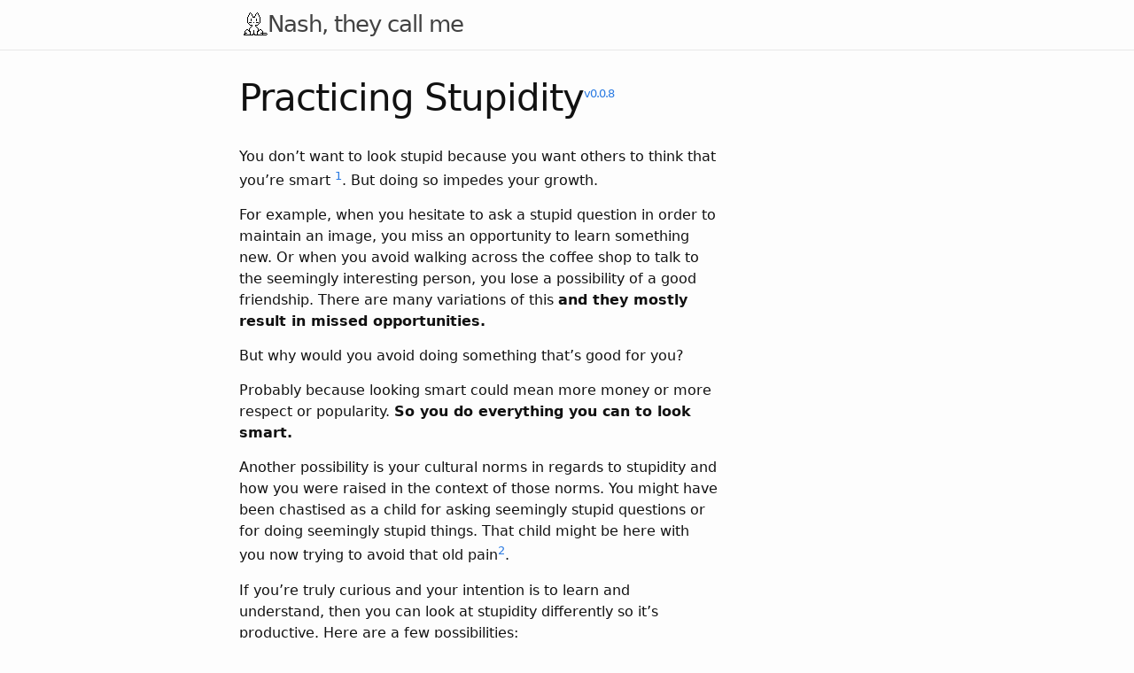

--- FILE ---
content_type: text/html; charset=utf-8
request_url: https://nashkabbara.com/practicing-stupidity.html
body_size: 2920
content:
<!DOCTYPE html>
<html lang="en"><head>
    <script defer src="/shams.js"></script>
    <meta charset="utf-8" />
    <meta http-equiv="X-UA-Compatible" content="IE=edge" />
    <meta name="viewport" content="width=device-width, initial-scale=1" /><!-- Begin Jekyll SEO tag v2.8.0 -->
<title>Practicing Stupidity | Nash, they call me</title>
<meta name="generator" content="Jekyll v4.3.4" />
<meta property="og:title" content="Practicing Stupidity" />
<meta name="author" content="Nash Kabbara" />
<meta property="og:locale" content="en_US" />
<link rel="canonical" href="https://nashkabbara.com/practicing-stupidity.html" />
<meta property="og:url" content="https://nashkabbara.com/practicing-stupidity.html" />
<meta property="og:site_name" content="Nash, they call me" />
<meta property="og:type" content="website" />
<meta name="twitter:card" content="summary" />
<meta property="twitter:title" content="Practicing Stupidity" />
<script type="application/ld+json">
{"@context":"https://schema.org","@type":"WebPage","author":{"@type":"Person","name":"Nash Kabbara"},"headline":"Practicing Stupidity","url":"https://nashkabbara.com/practicing-stupidity.html"}</script>
<!-- End Jekyll SEO tag -->
<link
        rel="stylesheet"
        href="/assets/css/all.min.css"
    />
    <link
        rel="stylesheet"
        href="/assets/css/custom.css"
    />
    <link
        rel="stylesheet"
        href="/assets/css/style.css"
    /><link type="application/atom+xml" rel="alternate" href="https://nashkabbara.com/feed.xml" title="Nash, they call me" />
</head>
<body><header class="site-header">
    <div class="wrapper">
        <div class="title-group">
            <div id="shams-container"></div>
            <!-- Add this container --><a class="site-title" rel="author" href="/"
                >Nash, they call me
            </a>
        </div>
    </div>
</header>
<main class="page-content" aria-label="Content">
      <div class="wrapper">
        <article class="post">
    <header class="post-header">
        
        <h1 class="post-title">
            Practicing Stupidity<sup style="font-size: 13px"
                ><a href="/versioning">v0.0.8</a></sup
            >
        </h1>
        
    </header>

    <div class="post-content"><p>You don’t want to look stupid because you want others to think that you’re smart <sup id="fnref:1"><a href="#fn:1" class="footnote" rel="footnote" role="doc-noteref">1</a></sup>. But doing so impedes your growth.</p>

<p>For example, when you hesitate to ask a stupid question in order to maintain an image, you miss an opportunity to learn something new. Or when you avoid walking across the coffee shop to talk to the seemingly interesting person, you lose a possibility of a good friendship. There are many variations of this <strong>and they mostly result in missed opportunities.</strong></p>

<p>But why would you avoid doing something that’s good for you?</p>

<p>Probably because looking smart could mean more money or more respect or popularity. <strong>So you do everything you can to look smart.</strong></p>

<p>Another possibility is your cultural norms in regards to stupidity and how you were raised in the context of those norms. You might have been chastised as a child for asking seemingly stupid questions or for doing seemingly stupid things. That child might be here with you now trying to avoid that old pain<sup id="fnref:2"><a href="#fn:2" class="footnote" rel="footnote" role="doc-noteref">2</a></sup>.</p>

<p>If you’re truly curious and your intention is to learn and understand, then you can look at stupidity differently so it’s productive. Here are a few possibilities:</p>

<ol>
  <li>Stupidity is missing the obvious; and that’s expected in the course of learning.</li>
  <li>Always assume that you’re below average, and always work at becoming above average.</li>
  <li>To fail or not know something is a result, not a fault.</li>
</ol>

<p>Being OK with feeling and looking stupid will empower you to learn effectively, but it requires practice. Practice will hone your senses at catching the feeling of not wanting to look stupid and then acting according to your best interest instead of tending to that feeling.</p>

<p>How can you practice being OK with feeling stupid?</p>

<p>You need to invoke the feeling repeatedly so you can work with it and mold it like a clay. Three ingredients are necessary: you must learn something hard. Then, you must perform what you’re learning with people that are already proficient in the subject matter. Finally, failing over and over with these people shouldn’t cause you irreversible harm.</p>

<p>A good example of something that meets these requirements is learning a new language. A foreign language will almost certainly be difficult to learn. You must speak it with native speakers in order to practice it and measure your progress. Constantly failing until you’ve improved sufficiently shouldn’t cause you any harm if you’re learning with the right people<sup id="fnref:3"><a href="#fn:3" class="footnote" rel="footnote" role="doc-noteref">3</a></sup>.</p>

<p>The most beneficial characteristic of this is the sheer amount of trivial mistakes that you will make as you speak with a native speaker. Feeling stupid several times per conversation is great practice at discovering the shape of the feeling of stupidity. Then working at understanding it deeply in order to change how you react to it. After a thousand times of this, which shouldn’t take more than a few months of daily practice, <strong>this feelings becomes nothing more than an artifact of the mind as it’s growing.</strong></p>

<hr />

<div class="footnotes" role="doc-endnotes">
  <ol>
    <li id="fn:1">
      <p>Or to avoid the bad feeling of feeling stupid. <a href="#fnref:1" class="reversefootnote" role="doc-backlink">&#8617;</a></p>
    </li>
    <li id="fn:2">
      <p>My middle school years and first year of high school were at a French school called Collège des Frères. There I was beaten, sometimes with a stick, for making the usual mistakes one makes in class. I hope they stopped this terrible practice. <a href="#fnref:2" class="reversefootnote" role="doc-backlink">&#8617;</a></p>
    </li>
    <li id="fn:3">
      <p>One thing that you’ll notice as you go through this is how people with deep knowledge and clear understanding of what you’re learning will almost never make you feel stupid. Most likely because they’ve looked or felt stupid as they’ve developed deep expertise and know that that’s how it goes. On the other hand, the people that do make you feel or look stupid might be trying to camouflage some of their insecurity. <a href="#fnref:3" class="reversefootnote" role="doc-backlink">&#8617;</a></p>
    </li>
  </ol>
</div>
</div>
</article>

      </div>
    </main><footer class="site-footer h-card">
  <data class="u-url" href="/"></data>

  <div class="wrapper">

    <div class="footer-col-wrapper">
      <div class="footer-col footer-col-1">
        <ul class="contact-list">
          <li class="p-name">Nash Kabbara</li><li><a href="/cdn-cgi/l/email-protection#5f313e2c371f343e3d3d3e2d3e712a2c"><span class="__cf_email__" data-cfemail="412f203229012a2023232033206f3432">[email&#160;protected]</span></li></ul>
      </div>

      <div class="footer-col footer-col-2"><ul class="social-media-list"></ul>
</div>

      <div class="footer-col footer-col-3">
        <p></p>
      </div>
    </div>

  </div>

</footer>
<script data-cfasync="false" src="/cdn-cgi/scripts/5c5dd728/cloudflare-static/email-decode.min.js"></script><script defer src="https://static.cloudflareinsights.com/beacon.min.js/vcd15cbe7772f49c399c6a5babf22c1241717689176015" integrity="sha512-ZpsOmlRQV6y907TI0dKBHq9Md29nnaEIPlkf84rnaERnq6zvWvPUqr2ft8M1aS28oN72PdrCzSjY4U6VaAw1EQ==" data-cf-beacon='{"version":"2024.11.0","token":"872ad8312709479a84b5a3f7f81ff1d8","r":1,"server_timing":{"name":{"cfCacheStatus":true,"cfEdge":true,"cfExtPri":true,"cfL4":true,"cfOrigin":true,"cfSpeedBrain":true},"location_startswith":null}}' crossorigin="anonymous"></script>
</body>

</html>


--- FILE ---
content_type: text/css; charset=utf-8
request_url: https://nashkabbara.com/assets/css/custom.css
body_size: 34
content:
@media (min-width: 1024px) {
    .post-content {
        padding-right: 200px;
    }
}
.active {
    background-color: rgba(180, 180, 180, 0.3);
    -webkit-background-color: rgba(180, 180, 180, 0.3);
    padding: 1px 3px;
}

.title-group {
    display: flex;
    align-items: center;
    gap: 10px;
}

#shams-container {
    width: 32px;
    height: 32px;
}

.shams-context-menu {
    position: fixed;
    background: white;
    border-radius: 4px;
    box-shadow: 0 2px 6px rgba(0, 0, 0, 0.15);
    padding: 6px 0;
    min-width: 150px;
    z-index: 10;
}

.shams-context-menu a,
.shams-context-menu a:link,
.shams-context-menu a:visited {
    display: block;
    padding: 6px 20px;
    color: #3c4043;
    text-decoration: none !important; /* Added !important */
    cursor: pointer;
    font-family: -apple-system, BlinkMacSystemFont, "Segoe UI", Roboto,
        Oxygen-Sans, Ubuntu, Cantarell, "Helvetica Neue", sans-serif;
    font-size: 14px;
}
.shams-context-menu a:hover {
    background: #f1f3f4;
    text-decoration: none !important; /* Added for hover state too */
}

.site-header {
    border-top: 0 !important;
}

.book {
    padding: 1rem 0;
    margin-bottom: 1rem;
    position: relative;
}

.book-image {
    float: left;
    width: 100px;
    aspect-ratio: 4.83/7.25;
    background: #f3f4f6;
    border-radius: 2px;
    margin-right: 1rem;
    margin-bottom: 0.2rem;
}

.book-title {
    font-size: 1.5rem;
    margin: 0 0 0.1rem 0;
}

.book-author {
    color: #666;
    font-size: 0.9rem;
    margin-bottom: 0.7rem;
}

.book-description {
    margin: 0;
}


--- FILE ---
content_type: text/css; charset=utf-8
request_url: https://nashkabbara.com/assets/css/style.css
body_size: 3028
content:
:root {
  --minima-brand-color: #828282;
  --minima-brand-color-light: #e8e8e8;
  --minima-brand-color-dark: rgb(66.25, 66.25, 66.25);
  --minima-site-title-color: rgb(66.25, 66.25, 66.25);
  --minima-text-color: #111111;
  --minima-background-color: #fdfdfd;
  --minima-code-background-color: #eeeeff;
  --minima-link-base-color: #2a7ae2;
  --minima-link-visited-color: rgb(22.9483471074, 86.2541322314, 168.5516528926);
  --minima-link-hover-color: #111111;
  --minima-border-color-01: #e8e8e8;
  --minima-border-color-02: rgb(219.25, 219.25, 219.25);
  --minima-border-color-03: rgb(66.25, 66.25, 66.25);
  --minima-table-text-color: rgb(62.9, 62.9, 62.9);
  --minima-table-zebra-color: rgb(247.3, 247.3, 247.3);
  --minima-table-header-bg-color: rgb(239.65, 239.65, 239.65);
  --minima-table-header-border: rgb(224.35, 224.35, 224.35);
  --minima-table-border-color: #e8e8e8;
}

.highlight .c {
  color: #998;
  font-style: italic;
}
.highlight .err {
  color: #a61717;
  background-color: #e3d2d2;
}
.highlight .k {
  font-weight: bold;
}
.highlight .o {
  font-weight: bold;
}
.highlight .cm {
  color: #998;
  font-style: italic;
}
.highlight .cp {
  color: #999;
  font-weight: bold;
}
.highlight .c1 {
  color: #998;
  font-style: italic;
}
.highlight .cs {
  color: #999;
  font-weight: bold;
  font-style: italic;
}
.highlight .gd {
  color: #000;
  background-color: #fdd;
}
.highlight .gd .x {
  color: #000;
  background-color: #faa;
}
.highlight .ge {
  font-style: italic;
}
.highlight .gr {
  color: #a00;
}
.highlight .gh {
  color: #999;
}
.highlight .gi {
  color: #000;
  background-color: #dfd;
}
.highlight .gi .x {
  color: #000;
  background-color: #afa;
}
.highlight .go {
  color: #888;
}
.highlight .gp {
  color: #555;
}
.highlight .gs {
  font-weight: bold;
}
.highlight .gu {
  color: #aaa;
}
.highlight .gt {
  color: #a00;
}
.highlight .kc {
  font-weight: bold;
}
.highlight .kd {
  font-weight: bold;
}
.highlight .kp {
  font-weight: bold;
}
.highlight .kr {
  font-weight: bold;
}
.highlight .kt {
  color: #458;
  font-weight: bold;
}
.highlight .m {
  color: #099;
}
.highlight .s {
  color: #d14;
}
.highlight .na {
  color: #008080;
}
.highlight .nb {
  color: #0086B3;
}
.highlight .nc {
  color: #458;
  font-weight: bold;
}
.highlight .no {
  color: #008080;
}
.highlight .ni {
  color: #800080;
}
.highlight .ne {
  color: #900;
  font-weight: bold;
}
.highlight .nf {
  color: #900;
  font-weight: bold;
}
.highlight .nn {
  color: #555;
}
.highlight .nt {
  color: #000080;
}
.highlight .nv {
  color: #008080;
}
.highlight .ow {
  font-weight: bold;
}
.highlight .w {
  color: #bbb;
}
.highlight .mf {
  color: #099;
}
.highlight .mh {
  color: #099;
}
.highlight .mi {
  color: #099;
}
.highlight .mo {
  color: #099;
}
.highlight .sb {
  color: #d14;
}
.highlight .sc {
  color: #d14;
}
.highlight .sd {
  color: #d14;
}
.highlight .s2 {
  color: #d14;
}
.highlight .se {
  color: #d14;
}
.highlight .sh {
  color: #d14;
}
.highlight .si {
  color: #d14;
}
.highlight .sx {
  color: #d14;
}
.highlight .sr {
  color: #009926;
}
.highlight .s1 {
  color: #d14;
}
.highlight .ss {
  color: #990073;
}
.highlight .bp {
  color: #999;
}
.highlight .vc {
  color: #008080;
}
.highlight .vg {
  color: #008080;
}
.highlight .vi {
  color: #008080;
}
.highlight .il {
  color: #099;
}

@media (prefers-color-scheme: dark) {
  :root {
    --minima-brand-color: #999999;
    --minima-brand-color-light: rgb(165.75, 165.75, 165.75);
    --minima-brand-color-dark: rgb(63.75, 63.75, 63.75);
    --minima-site-title-color: rgb(165.75, 165.75, 165.75);
    --minima-text-color: #bbbbbb;
    --minima-background-color: #181818;
    --minima-code-background-color: #212121;
    --minima-link-base-color: #79b8ff;
    --minima-link-visited-color: #79b8ff;
    --minima-link-hover-color: #bbbbbb;
    --minima-border-color-01: rgb(63.75, 63.75, 63.75);
    --minima-border-color-02: rgb(165.75, 165.75, 165.75);
    --minima-border-color-03: #999999;
    --minima-table-text-color: #bbbbbb;
    --minima-table-zebra-color: rgb(34.2, 34.2, 34.2);
    --minima-table-header-bg-color: rgb(49.5, 49.5, 49.5);
    --minima-table-header-border: rgb(77.55, 77.55, 77.55);
    --minima-table-border-color: rgb(63.75, 63.75, 63.75);
  }
  .highlight .c {
    color: #545454;
    font-style: italic;
  }
  .highlight .err {
    color: #f07178;
    background-color: #e3d2d2;
  }
  .highlight .k {
    color: #89DDFF;
    font-weight: bold;
  }
  .highlight .o {
    font-weight: bold;
  }
  .highlight .cm {
    color: #545454;
    font-style: italic;
  }
  .highlight .cp {
    color: #545454;
    font-weight: bold;
  }
  .highlight .c1 {
    color: #545454;
    font-style: italic;
  }
  .highlight .cs {
    color: #545454;
    font-weight: bold;
    font-style: italic;
  }
  .highlight .gd {
    color: #000;
    background-color: #fdd;
  }
  .highlight .gd .x {
    color: #000;
    background-color: #faa;
  }
  .highlight .ge {
    font-style: italic;
  }
  .highlight .gr {
    color: #f07178;
  }
  .highlight .gh {
    color: #999;
  }
  .highlight .gi {
    color: #000;
    background-color: #dfd;
  }
  .highlight .gi .x {
    color: #000;
    background-color: #afa;
  }
  .highlight .go {
    color: #888;
  }
  .highlight .gp {
    color: #555;
  }
  .highlight .gs {
    font-weight: bold;
  }
  .highlight .gu {
    color: #aaa;
  }
  .highlight .gt {
    color: #f07178;
  }
  .highlight .kc {
    font-weight: bold;
  }
  .highlight .kd {
    font-weight: bold;
  }
  .highlight .kp {
    font-weight: bold;
  }
  .highlight .kr {
    font-weight: bold;
  }
  .highlight .kt {
    color: #FFCB6B;
    font-weight: bold;
  }
  .highlight .m {
    color: #F78C6C;
  }
  .highlight .s {
    color: #C3E88D;
  }
  .highlight .na {
    color: #008080;
  }
  .highlight .nb {
    color: #EEFFFF;
  }
  .highlight .nc {
    color: #FFCB6B;
    font-weight: bold;
  }
  .highlight .no {
    color: #008080;
  }
  .highlight .ni {
    color: #800080;
  }
  .highlight .ne {
    color: #900;
    font-weight: bold;
  }
  .highlight .nf {
    color: #82AAFF;
    font-weight: bold;
  }
  .highlight .nn {
    color: #555;
  }
  .highlight .nt {
    color: #FFCB6B;
  }
  .highlight .nv {
    color: #EEFFFF;
  }
  .highlight .ow {
    font-weight: bold;
  }
  .highlight .w {
    color: #EEFFFF;
  }
  .highlight .mf {
    color: #F78C6C;
  }
  .highlight .mh {
    color: #F78C6C;
  }
  .highlight .mi {
    color: #F78C6C;
  }
  .highlight .mo {
    color: #F78C6C;
  }
  .highlight .sb {
    color: #C3E88D;
  }
  .highlight .sc {
    color: #C3E88D;
  }
  .highlight .sd {
    color: #C3E88D;
  }
  .highlight .s2 {
    color: #C3E88D;
  }
  .highlight .se {
    color: #EEFFFF;
  }
  .highlight .sh {
    color: #C3E88D;
  }
  .highlight .si {
    color: #C3E88D;
  }
  .highlight .sx {
    color: #C3E88D;
  }
  .highlight .sr {
    color: #C3E88D;
  }
  .highlight .s1 {
    color: #C3E88D;
  }
  .highlight .ss {
    color: #C3E88D;
  }
  .highlight .bp {
    color: #999;
  }
  .highlight .vc {
    color: #FFCB6B;
  }
  .highlight .vg {
    color: #EEFFFF;
  }
  .highlight .vi {
    color: #EEFFFF;
  }
  .highlight .il {
    color: #F78C6C;
  }
}
html {
  font-size: 16px;
}

/**
 * Reset some basic elements
 */
body, h1, h2, h3, h4, h5, h6,
p, blockquote, pre, hr,
dl, dd, ol, ul, figure {
  margin: 0;
  padding: 0;
}

/**
 * Basic styling
 */
body {
  font: 400 16px/1.5 -apple-system, system-ui, BlinkMacSystemFont, "Segoe UI", "Segoe UI Emoji", "Segoe UI Symbol", "Apple Color Emoji", Roboto, Helvetica, Arial, sans-serif;
  color: var(--minima-text-color);
  background-color: var(--minima-background-color);
  -webkit-text-size-adjust: 100%;
  -webkit-font-feature-settings: "kern" 1;
  -moz-font-feature-settings: "kern" 1;
  -o-font-feature-settings: "kern" 1;
  font-feature-settings: "kern" 1;
  font-kerning: normal;
  display: flex;
  min-height: 100vh;
  flex-direction: column;
  overflow-wrap: break-word;
}

/**
 * Set `margin-bottom` to maintain vertical rhythm
 */
h1, h2, h3, h4, h5, h6,
p, blockquote, pre,
ul, ol, dl, figure,
.highlight {
  margin-bottom: 15px;
}

hr {
  margin-top: 30px;
  margin-bottom: 30px;
}

/**
 * `main` element
 */
main {
  display: block; /* Default value of `display` of `main` element is 'inline' in IE 11. */
}

/**
 * Images
 */
img {
  max-width: 100%;
  vertical-align: middle;
}

/**
 * Figures
 */
figure > img {
  display: block;
}

figcaption {
  font-size: 14px;
}

/**
 * Lists
 */
ul, ol {
  margin-left: 30px;
}

li > ul,
li > ol {
  margin-bottom: 0;
}

/**
 * Headings
 */
h1, h2, h3, h4, h5, h6 {
  font-weight: 400;
}

/**
 * Links
 */
a {
  color: var(--minima-link-base-color);
  text-decoration: none;
}
a:visited {
  color: var(--minima-link-visited-color);
}
a:hover {
  color: var(--minima-link-hover-color);
  text-decoration: underline;
}
.social-media-list a:hover, .pagination a:hover {
  text-decoration: none;
}
.social-media-list a:hover .username, .pagination a:hover .username {
  text-decoration: underline;
}

/**
 * Blockquotes
 */
blockquote {
  color: var(--minima-brand-color);
  border-left: 4px solid var(--minima-border-color-01);
  padding-left: 15px;
  font-size: 1.125rem;
  font-style: italic;
}
blockquote > :last-child {
  margin-bottom: 0;
}
blockquote i, blockquote em {
  font-style: normal;
}

/**
 * Code formatting
 */
pre,
code {
  font-family: "Menlo", "Inconsolata", "Consolas", "Roboto Mono", "Ubuntu Mono", "Liberation Mono", "Courier New", monospace;
  font-size: 0.9375em;
  border: 1px solid var(--minima-border-color-01);
  border-radius: 3px;
  background-color: var(--minima-code-background-color);
}

code {
  padding: 1px 5px;
}

pre {
  padding: 8px 12px;
  overflow-x: auto;
}
pre > code {
  border: 0;
  padding-right: 0;
  padding-left: 0;
}

.highlight {
  border-radius: 3px;
  background: var(--minima-code-background-color);
}
.highlighter-rouge .highlight {
  background: var(--minima-code-background-color);
}

/**
 * Wrapper
 */
.wrapper {
  max-width: calc(800px - (30px));
  margin-right: auto;
  margin-left: auto;
  padding-right: 15px;
  padding-left: 15px;
}
@media screen and (min-width: 800px) {
  .wrapper {
    max-width: calc(800px - 30px * 2);
    padding-right: 30px;
    padding-left: 30px;
  }
}

/**
 * Clearfix
 */
.wrapper:after {
  content: "";
  display: table;
  clear: both;
}

/**
 * Icons
 */
.orange {
  color: #f66a0a;
}

.grey {
  color: #828282;
}

.svg-icon {
  width: 1.25em;
  height: 1.25em;
  display: inline-block;
  fill: currentColor;
  vertical-align: text-bottom;
  overflow: visible;
}

/**
 * Tables
 */
table {
  margin-bottom: 30px;
  width: 100%;
  text-align: left;
  color: var(--minima-table-text-color);
  border-collapse: collapse;
  border: 1px solid var(--minima-table-border-color);
}
table tr:nth-child(even) {
  background-color: var(--minima-table-zebra-color);
}
table th, table td {
  padding: 10px 15px;
}
table th {
  background-color: var(--minima-table-header-bg-color);
  border: 1px solid var(--minima-table-header-border);
}
table td {
  border: 1px solid var(--minima-table-border-color);
}
@media screen and (max-width: 800px) {
  table {
    display: block;
    overflow-x: auto;
    -webkit-overflow-scrolling: touch;
    -ms-overflow-style: -ms-autohiding-scrollbar;
  }
}

/**
 * Site header
 */
.site-header {
  border-top: 5px solid var(--minima-border-color-03);
  border-bottom: 1px solid var(--minima-border-color-01);
  min-height: 55.95px;
  line-height: 54px;
  position: relative;
}

.site-title {
  font-size: 1.625rem;
  font-weight: 300;
  letter-spacing: -1px;
  margin-bottom: 0;
  float: left;
}
@media screen and (max-width: 600px) {
  .site-title {
    padding-right: 45px;
  }
}
.site-title, .site-title:visited {
  color: var(--minima-site-title-color);
}

.site-nav {
  position: absolute;
  top: 9px;
  right: 15px;
  background-color: var(--minima-background-color);
  border: 1px solid var(--minima-border-color-01);
  border-radius: 5px;
  text-align: right;
}
.site-nav .nav-trigger {
  display: none;
}
.site-nav .menu-icon {
  float: right;
  width: 36px;
  height: 26px;
  line-height: 0;
  padding-top: 10px;
  text-align: center;
}
.site-nav .menu-icon > svg path {
  fill: var(--minima-border-color-03);
}
.site-nav label[for=nav-trigger] {
  display: block;
  float: right;
  width: 36px;
  height: 36px;
  z-index: 2;
  cursor: pointer;
}
.site-nav input ~ .trigger {
  clear: both;
  display: none;
}
.site-nav input:checked ~ .trigger {
  display: block;
  padding-bottom: 5px;
}
.site-nav .page-link {
  color: var(--minima-text-color);
  line-height: 1.5;
  display: block;
  padding: 5px 10px;
  margin-left: 20px;
}
.site-nav .page-link:not(:last-child) {
  margin-right: 0;
}
@media screen and (min-width: 600px) {
  .site-nav {
    position: static;
    float: right;
    border: none;
    background-color: inherit;
  }
  .site-nav label[for=nav-trigger] {
    display: none;
  }
  .site-nav .menu-icon {
    display: none;
  }
  .site-nav input ~ .trigger {
    display: block;
  }
  .site-nav .page-link {
    display: inline;
    padding: 0;
    margin-left: auto;
  }
  .site-nav .page-link:not(:last-child) {
    margin-right: 20px;
  }
}

/**
 * Site footer
 */
.site-footer {
  border-top: 1px solid var(--minima-border-color-01);
  padding: 30px 0;
}

.footer-heading {
  font-size: 1.125rem;
  margin-bottom: 15px;
}

.feed-subscribe .svg-icon {
  padding: 5px 5px 2px 0;
}

.contact-list,
.social-media-list,
.pagination {
  list-style: none;
  margin-left: 0;
}

.footer-col-wrapper,
.social-links {
  font-size: 0.9375rem;
  color: var(--minima-brand-color);
}

.footer-col {
  margin-bottom: 15px;
}

.footer-col-1,
.footer-col-2 {
  width: calc(50% - 30px / 2);
}

.footer-col-3 {
  width: calc(100% - 30px / 2);
}

@media screen and (min-width: 800px) {
  .footer-col-1 {
    width: calc(35% - 30px / 2);
  }
  .footer-col-2 {
    width: calc(20% - 30px / 2);
  }
  .footer-col-3 {
    width: calc(45% - 30px / 2);
  }
}
@media screen and (min-width: 600px) {
  .footer-col-wrapper {
    display: flex;
  }
  .footer-col {
    width: calc(100% - 30px / 2);
    padding: 0 15px;
  }
  .footer-col:first-child {
    padding-right: 15px;
    padding-left: 0;
  }
  .footer-col:last-child {
    padding-right: 0;
    padding-left: 15px;
  }
}
/**
 * Page content
 */
.page-content {
  padding: 30px 0;
  flex: 1 0 auto;
}

.page-heading {
  font-size: 2rem;
}

.post-list-heading {
  font-size: 1.75rem;
}

.post-list {
  margin-left: 0;
  list-style: none;
}
.post-list > li {
  margin-bottom: 30px;
}

.post-meta {
  font-size: 14px;
  color: var(--minima-brand-color);
}

.post-link {
  display: block;
  font-size: 1.5rem;
}

/**
 * Posts
 */
.post-header {
  margin-bottom: 30px;
}

.post-title,
.post-content h1 {
  font-size: 2.625rem;
  letter-spacing: -1px;
  line-height: 1.15;
}
@media screen and (min-width: 800px) {
  .post-title,
  .post-content h1 {
    font-size: 2.625rem;
  }
}

.post-content {
  margin-bottom: 30px;
}
.post-content h1, .post-content h2, .post-content h3, .post-content h4, .post-content h5, .post-content h6 {
  margin-top: 30px;
}
.post-content h2 {
  font-size: 1.75rem;
}
@media screen and (min-width: 800px) {
  .post-content h2 {
    font-size: 2rem;
  }
}
.post-content h3 {
  font-size: 1.375rem;
}
@media screen and (min-width: 800px) {
  .post-content h3 {
    font-size: 1.625rem;
  }
}
.post-content h4 {
  font-size: 1.25rem;
}
.post-content h5 {
  font-size: 1.125rem;
}
.post-content h6 {
  font-size: 1.0625rem;
}

.social-media-list, .pagination {
  display: table;
  margin: 0 auto;
}
.social-media-list li, .pagination li {
  float: left;
  min-width: 45px;
  min-height: 45px;
  text-align: center;
  margin: 5px 10px 5px 0;
}
.social-media-list li:last-of-type, .pagination li:last-of-type {
  margin-right: 0;
}
.social-media-list li a, .pagination li a {
  display: block;
  padding: 10px 12px;
  border: 1px solid var(--minima-border-color-01);
}
.social-media-list li a:hover, .pagination li a:hover {
  border-color: var(--minima-border-color-02);
}

/**
 * Pagination navbar
 */
.pagination {
  margin-bottom: 30px;
}
.pagination li a, .pagination li div {
  min-width: 41px;
  text-align: center;
  box-sizing: border-box;
}
.pagination li div {
  display: block;
  padding: 7.5px;
  border: 1px solid transparent;
}
.pagination li div.pager-edge {
  color: var(--minima-border-color-01);
  border: 1px dashed;
}

/**
 * Grid helpers
 */
@media screen and (min-width: 800px) {
  .one-half {
    width: calc(50% - 30px / 2);
  }
}

/*# sourceMappingURL=style.css.map */

--- FILE ---
content_type: application/javascript; charset=utf-8
request_url: https://nashkabbara.com/shams.js
body_size: 2059
content:
// this is based on oneko.js: https://github.com/adryd325/oneko.js

(function shams() {
  let isIdle = true;

  const isReducedMotion =
    window.matchMedia(`(prefers-reduced-motion: reduce)`) === true ||
    window.matchMedia(`(prefers-reduced-motion: reduce)`).matches === true;

  if (isReducedMotion) return;

  const shamsEl = document.createElement("div");

  let shamsPosX = 0;
  let shamsPosY = 0;

  let mousePosX = 0;
  let mousePosY = 0;

  let frameCount = 0;
  let idleTime = 0;
  let idleAnimation = null;
  let idleAnimationFrame = 0;

  const shamsSpeed = 10;
  const spriteSets = {
    idle: [[-3, -3]],
    alert: [[-7, -3]],
    scratchSelf: [
      [-5, 0],
      [-6, 0],
      [-7, 0],
    ],
    scratchWallN: [
      [0, 0],
      [0, -1],
    ],
    scratchWallS: [
      [-7, -1],
      [-6, -2],
    ],
    scratchWallE: [
      [-2, -2],
      [-2, -3],
    ],
    scratchWallW: [
      [-4, 0],
      [-4, -1],
    ],
    tired: [[-3, -2]],
    sleeping: [
      [-2, 0],
      [-2, -1],
    ],
    N: [
      [-1, -2],
      [-1, -3],
    ],
    NE: [
      [0, -2],
      [0, -3],
    ],
    E: [
      [-3, 0],
      [-3, -1],
    ],
    SE: [
      [-5, -1],
      [-5, -2],
    ],
    S: [
      [-6, -3],
      [-7, -2],
    ],
    SW: [
      [-5, -3],
      [-6, -1],
    ],
    W: [
      [-4, -2],
      [-4, -3],
    ],
    NW: [
      [-1, 0],
      [-1, -1],
    ],
  };

  function init() {
    shamsEl.addEventListener("contextmenu", createShamsContextMenu);

    shamsEl.id = "shams";
    shamsEl.ariaHidden = true;
    shamsEl.style.width = "32px";
    shamsEl.style.height = "32px";
    shamsEl.style.position = "absolute";
    shamsEl.style.pointerEvents = "auto";
    shamsEl.style.imageRendering = "pixelated";
    shamsEl.style.zIndex = Number.MAX_VALUE;

    let shamsFile = "/assets/shams.gif";
    const curScript = document.currentScript;
    if (curScript && curScript.dataset.cat) {
      shamsFile = curScript.dataset.cat;
    }
    shamsEl.style.backgroundImage = `url(${shamsFile})`;

    setSprite("idle", 0);

    const container = document.getElementById("shams-container");
    container.appendChild(shamsEl);

    //Start position should be from container.
    const rect = container.getBoundingClientRect();
    shamsPosX = rect.left;
    shamsPosY = rect.top + window.scrollY;

    shamsEl.style.left = `${shamsPosX}px`;
    shamsEl.style.top = `${shamsPosY}px`;

    document.addEventListener("mousemove", function (event) {
      mousePosX = event.clientX;
      mousePosY = event.clientY;
    });

    window.requestAnimationFrame(onAnimationFrame);
  }

  let lastFrameTimestamp;

  function onAnimationFrame(timestamp) {
    // Stops execution if the neko element is removed from DOM
    if (!shamsEl.isConnected) {
      return;
    }
    if (!lastFrameTimestamp) {
      lastFrameTimestamp = timestamp;
    }
    if (timestamp - lastFrameTimestamp > 100) {
      lastFrameTimestamp = timestamp;
      frame();
    }
    window.requestAnimationFrame(onAnimationFrame);
  }

  function setSprite(name, frame) {
    const sprite = spriteSets[name][frame % spriteSets[name].length];
    shamsEl.style.backgroundPosition = `${sprite[0] * 32}px ${sprite[1] * 32}px`;
  }

  function resetIdleAnimation() {
    idleAnimation = null;
    idleAnimationFrame = 0;
  }

  function idle() {
    idleTime += 1;

    // every ~ 20 seconds
    if (
      idleTime > 10 &&
      Math.floor(Math.random() * 200) == 0 &&
      idleAnimation == null
    ) {
      let avalibleIdleAnimations = ["sleeping", "scratchSelf"];
      if (shamsPosX < 32) {
        avalibleIdleAnimations.push("scratchWallW");
      }
      if (shamsPosY < 32) {
        avalibleIdleAnimations.push("scratchWallN");
      }
      if (shamsPosX > window.innerWidth - 32) {
        avalibleIdleAnimations.push("scratchWallE");
      }
      if (shamsPosY > window.innerHeight - 32) {
        avalibleIdleAnimations.push("scratchWallS");
      }
      idleAnimation =
        avalibleIdleAnimations[
          Math.floor(Math.random() * avalibleIdleAnimations.length)
        ];
    }

    switch (idleAnimation) {
      case "sleeping":
        if (idleAnimationFrame < 8) {
          setSprite("tired", 0);
          break;
        }
        setSprite("sleeping", Math.floor(idleAnimationFrame / 4));
        if (idleAnimationFrame > 192) {
          resetIdleAnimation();
        }
        break;
      case "scratchWallN":
      case "scratchWallS":
      case "scratchWallE":
      case "scratchWallW":
      case "scratchSelf":
        setSprite(idleAnimation, idleAnimationFrame);
        if (idleAnimationFrame > 9) {
          resetIdleAnimation();
        }
        break;
      default:
        setSprite("idle", 0);
        return;
    }
    idleAnimationFrame += 1;
  }

  function explodeHearts() {
    const parent = shamsEl.parentElement;
    const rect = shamsEl.getBoundingClientRect();
    const scrollLeft = window.scrollX || document.documentElement.scrollLeft;
    const scrollTop = window.scrollY || document.documentElement.scrollTop;
    const centerX = rect.left + rect.width / 2 + scrollLeft;
    const centerY = rect.top + rect.height / 2 + scrollTop;

    for (let i = 0; i < 10; i++) {
      const heart = document.createElement("div");
      heart.className = "heart";
      heart.textContent = "❤";
      const offsetX = (Math.random() - 0.5) * 50;
      const offsetY = (Math.random() - 0.5) * 50;
      heart.style.left = `${centerX + offsetX - 16}px`;
      heart.style.top = `${centerY + offsetY - 16}px`;
      heart.style.transform = `translate(-50%, -50%) rotate(${Math.random() * 360}deg)`;
      parent.appendChild(heart);

      setTimeout(() => {
        parent.removeChild(heart);
      }, 1000);
    }
  }

  const style = document.createElement("style");
  style.innerHTML = `
		  @keyframes heartBurst {
			  0% { transform: scale(0); opacity: 1; }
			  100% { transform: scale(1); opacity: 0; }
		  }
		  .heart {
			  position: absolute;
			  font-size: 2em;
			  animation: heartBurst 1s ease-out;
			  animation-fill-mode: forwards;
			  color: #ab9df2;
		  }
	  `;

  document.head.appendChild(style);
  // nekoEl.addEventListener("click", explodeHearts);
  shamsEl.addEventListener("click", function (event) {
    isIdle = !isIdle;
    const rect = shamsEl.getBoundingClientRect();
    if (isIdle) {
      shamsEl.style.position = "absolute";
      // Convert position to be relative to document rather than viewport
      shamsPosX = rect.left + window.scrollX;
      shamsPosY = rect.top + window.scrollY;
      mousePosX = shamsPosX;
      mousePosY = shamsPosY;
    } else {
      shamsPosX = rect.left;
      shamsPosY = rect.top;
      mousePosX = event.clientX;
      mousePosY = event.clientY;
    }

    explodeHearts(); // Keep the heart explosion effect
  });

  function frame() {
    frameCount += 1;

    // If idle mode is on, just show idle animation and return
    if (isIdle) {
      idle();
      return;
    }
    const adjustedMouseX = mousePosX + window.scrollX;
    const adjustedMouseY = mousePosY + window.scrollY;

    const diffX = shamsPosX - adjustedMouseX;
    const diffY = shamsPosY - adjustedMouseY;
    const distance = Math.sqrt(diffX ** 2 + diffY ** 2);

    if (distance < shamsSpeed || distance < 48) {
      idle();
      return;
    }

    idleAnimation = null;
    idleAnimationFrame = 0;

    if (idleTime > 1) {
      setSprite("alert", 0);
      // count down after being alerted before moving
      idleTime = Math.min(idleTime, 7);
      idleTime -= 1;
      return;
    }

    let direction;
    direction = diffY / distance > 0.5 ? "N" : "";
    direction += diffY / distance < -0.5 ? "S" : "";
    direction += diffX / distance > 0.5 ? "W" : "";
    direction += diffX / distance < -0.5 ? "E" : "";
    setSprite(direction, frameCount);

    shamsPosX -= (diffX / distance) * shamsSpeed;
    shamsPosY -= (diffY / distance) * shamsSpeed;

    shamsPosX = Math.min(Math.max(16, shamsPosX), window.innerWidth - 16);
    shamsPosY = Math.min(Math.max(16, shamsPosY), window.innerHeight - 16);

    shamsEl.style.left = `${shamsPosX - 16}px`;
    shamsEl.style.top = `${shamsPosY - 16}px`;
  }

  function createShamsContextMenu(event) {
    event.preventDefault();

    // Remove any existing context menu
    const existingMenu = document.querySelector(".shams-context-menu");
    if (existingMenu) {
      existingMenu.remove();
    }

    // Create and add the new menu
    const menu = document.createElement("div");
    menu.className = "shams-context-menu";
    menu.innerHTML = `<a href="/shamsito">meow</a>`;

    // Position the menu at click location
    menu.style.left = `${event.clientX}px`;
    menu.style.top = `${event.clientY}px`;

    document.body.appendChild(menu);

    // Close menu when clicking elsewhere
    const closeMenu = function () {
      menu.remove();
      document.removeEventListener("click", closeMenu);
    };

    setTimeout(() => {
      document.addEventListener("click", closeMenu);
    }, 0);
  }

  init();
})();
